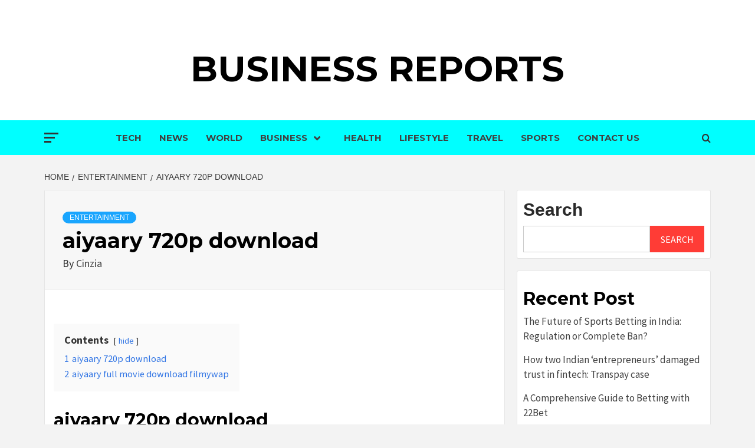

--- FILE ---
content_type: text/html; charset=UTF-8
request_url: https://businessreports.in/aiyaary-full-movie-download-filmywap/
body_size: 14889
content:
<!doctype html>
<html lang="en-US" prefix="og: https://ogp.me/ns#">
<head>
    <meta charset="UTF-8">
    <meta name="viewport" content="width=device-width, initial-scale=1">
    <link rel="profile" href="https://gmpg.org/xfn/11">

    <style>
#wpadminbar #wp-admin-bar-wccp_free_top_button .ab-icon:before {
	content: "\f160";
	color: #02CA02;
	top: 3px;
}
#wpadminbar #wp-admin-bar-wccp_free_top_button .ab-icon {
	transform: rotate(45deg);
}
</style>
	<style>img:is([sizes="auto" i], [sizes^="auto," i]) { contain-intrinsic-size: 3000px 1500px }</style>
	
<!-- Search Engine Optimization by Rank Math - https://rankmath.com/ -->
<title>aiyaary 720p download</title>
<meta name="description" content="aiyaary 720p download is a movie streaming website on which you can watch and download aiyaary 720p download movies, TV shows, and series."/>
<meta name="robots" content="follow, index, max-snippet:-1, max-video-preview:-1, max-image-preview:large"/>
<link rel="canonical" href="https://businessreports.in/aiyaary-full-movie-download-filmywap/" />
<meta property="og:locale" content="en_US" />
<meta property="og:type" content="article" />
<meta property="og:title" content="aiyaary 720p download" />
<meta property="og:description" content="aiyaary 720p download is a movie streaming website on which you can watch and download aiyaary 720p download movies, TV shows, and series." />
<meta property="og:url" content="https://businessreports.in/aiyaary-full-movie-download-filmywap/" />
<meta property="og:site_name" content="Business Reports" />
<meta property="article:tag" content="aiyaary full movie download filmywap" />
<meta property="article:section" content="Entertainment" />
<meta property="og:updated_time" content="2022-05-29T07:28:14+00:00" />
<meta property="article:published_time" content="2017-05-29T07:26:00+00:00" />
<meta property="article:modified_time" content="2022-05-29T07:28:14+00:00" />
<meta name="twitter:card" content="summary_large_image" />
<meta name="twitter:title" content="aiyaary 720p download" />
<meta name="twitter:description" content="aiyaary 720p download is a movie streaming website on which you can watch and download aiyaary 720p download movies, TV shows, and series." />
<meta name="twitter:label1" content="Written by" />
<meta name="twitter:data1" content="Cinzia" />
<meta name="twitter:label2" content="Time to read" />
<meta name="twitter:data2" content="Less than a minute" />
<script type="application/ld+json" class="rank-math-schema">{"@context":"https://schema.org","@graph":[{"@type":["Person","Organization"],"@id":"https://businessreports.in/#person","name":"Staff Writer","logo":{"@type":"ImageObject","@id":"https://businessreports.in/#logo","url":"https://businessreports.in/wp-content/uploads/2021/12/cropped-Business-Reports.jpg","contentUrl":"https://businessreports.in/wp-content/uploads/2021/12/cropped-Business-Reports.jpg","caption":"Business Reports","inLanguage":"en-US","width":"512","height":"512"},"image":{"@type":"ImageObject","@id":"https://businessreports.in/#logo","url":"https://businessreports.in/wp-content/uploads/2021/12/cropped-Business-Reports.jpg","contentUrl":"https://businessreports.in/wp-content/uploads/2021/12/cropped-Business-Reports.jpg","caption":"Business Reports","inLanguage":"en-US","width":"512","height":"512"}},{"@type":"WebSite","@id":"https://businessreports.in/#website","url":"https://businessreports.in","name":"Business Reports","publisher":{"@id":"https://businessreports.in/#person"},"inLanguage":"en-US"},{"@type":"BreadcrumbList","@id":"https://businessreports.in/aiyaary-full-movie-download-filmywap/#breadcrumb","itemListElement":[{"@type":"ListItem","position":"1","item":{"@id":"https://businessreports.in","name":"Home"}},{"@type":"ListItem","position":"2","item":{"@id":"https://businessreports.in/aiyaary-full-movie-download-filmywap/","name":"aiyaary 720p download"}}]},{"@type":"WebPage","@id":"https://businessreports.in/aiyaary-full-movie-download-filmywap/#webpage","url":"https://businessreports.in/aiyaary-full-movie-download-filmywap/","name":"aiyaary 720p download","datePublished":"2017-05-29T07:26:00+00:00","dateModified":"2022-05-29T07:28:14+00:00","isPartOf":{"@id":"https://businessreports.in/#website"},"inLanguage":"en-US","breadcrumb":{"@id":"https://businessreports.in/aiyaary-full-movie-download-filmywap/#breadcrumb"}},{"@type":"Person","@id":"https://businessreports.in/author/cinzia/","name":"Cinzia","url":"https://businessreports.in/author/cinzia/","image":{"@type":"ImageObject","@id":"https://secure.gravatar.com/avatar/459d49b9e512910926032c171e8a9d07d43375410d79a4f3b4444cbb7639fa37?s=96&amp;r=g","url":"https://secure.gravatar.com/avatar/459d49b9e512910926032c171e8a9d07d43375410d79a4f3b4444cbb7639fa37?s=96&amp;r=g","caption":"Cinzia","inLanguage":"en-US"}},{"@type":"BlogPosting","headline":"aiyaary 720p download","keywords":"aiyaary full movie download filmywap","datePublished":"2017-05-29T07:26:00+00:00","dateModified":"2022-05-29T07:28:14+00:00","author":{"@id":"https://businessreports.in/author/cinzia/","name":"Cinzia"},"publisher":{"@id":"https://businessreports.in/#person"},"description":"aiyaary 720p download is a movie streaming website on which you can watch and download aiyaary 720p download movies, TV shows, and series.","name":"aiyaary 720p download","@id":"https://businessreports.in/aiyaary-full-movie-download-filmywap/#richSnippet","isPartOf":{"@id":"https://businessreports.in/aiyaary-full-movie-download-filmywap/#webpage"},"inLanguage":"en-US","mainEntityOfPage":{"@id":"https://businessreports.in/aiyaary-full-movie-download-filmywap/#webpage"}}]}</script>
<!-- /Rank Math WordPress SEO plugin -->

<link rel="amphtml" href="https://businessreports.in/aiyaary-full-movie-download-filmywap/amp/" /><meta name="generator" content="AMP for WP 1.1.7.1"/><link rel='dns-prefetch' href='//fonts.googleapis.com' />
<link rel="alternate" type="application/rss+xml" title="Business Reports &raquo; Feed" href="https://businessreports.in/feed/" />
<link rel="alternate" type="application/rss+xml" title="Business Reports &raquo; Comments Feed" href="https://businessreports.in/comments/feed/" />
<link rel="alternate" type="application/rss+xml" title="Business Reports &raquo; aiyaary 720p download Comments Feed" href="https://businessreports.in/aiyaary-full-movie-download-filmywap/feed/" />
<script type="text/javascript">
/* <![CDATA[ */
window._wpemojiSettings = {"baseUrl":"https:\/\/s.w.org\/images\/core\/emoji\/16.0.1\/72x72\/","ext":".png","svgUrl":"https:\/\/s.w.org\/images\/core\/emoji\/16.0.1\/svg\/","svgExt":".svg","source":{"concatemoji":"https:\/\/businessreports.in\/wp-includes\/js\/wp-emoji-release.min.js?ver=6.8.3"}};
/*! This file is auto-generated */
!function(s,n){var o,i,e;function c(e){try{var t={supportTests:e,timestamp:(new Date).valueOf()};sessionStorage.setItem(o,JSON.stringify(t))}catch(e){}}function p(e,t,n){e.clearRect(0,0,e.canvas.width,e.canvas.height),e.fillText(t,0,0);var t=new Uint32Array(e.getImageData(0,0,e.canvas.width,e.canvas.height).data),a=(e.clearRect(0,0,e.canvas.width,e.canvas.height),e.fillText(n,0,0),new Uint32Array(e.getImageData(0,0,e.canvas.width,e.canvas.height).data));return t.every(function(e,t){return e===a[t]})}function u(e,t){e.clearRect(0,0,e.canvas.width,e.canvas.height),e.fillText(t,0,0);for(var n=e.getImageData(16,16,1,1),a=0;a<n.data.length;a++)if(0!==n.data[a])return!1;return!0}function f(e,t,n,a){switch(t){case"flag":return n(e,"\ud83c\udff3\ufe0f\u200d\u26a7\ufe0f","\ud83c\udff3\ufe0f\u200b\u26a7\ufe0f")?!1:!n(e,"\ud83c\udde8\ud83c\uddf6","\ud83c\udde8\u200b\ud83c\uddf6")&&!n(e,"\ud83c\udff4\udb40\udc67\udb40\udc62\udb40\udc65\udb40\udc6e\udb40\udc67\udb40\udc7f","\ud83c\udff4\u200b\udb40\udc67\u200b\udb40\udc62\u200b\udb40\udc65\u200b\udb40\udc6e\u200b\udb40\udc67\u200b\udb40\udc7f");case"emoji":return!a(e,"\ud83e\udedf")}return!1}function g(e,t,n,a){var r="undefined"!=typeof WorkerGlobalScope&&self instanceof WorkerGlobalScope?new OffscreenCanvas(300,150):s.createElement("canvas"),o=r.getContext("2d",{willReadFrequently:!0}),i=(o.textBaseline="top",o.font="600 32px Arial",{});return e.forEach(function(e){i[e]=t(o,e,n,a)}),i}function t(e){var t=s.createElement("script");t.src=e,t.defer=!0,s.head.appendChild(t)}"undefined"!=typeof Promise&&(o="wpEmojiSettingsSupports",i=["flag","emoji"],n.supports={everything:!0,everythingExceptFlag:!0},e=new Promise(function(e){s.addEventListener("DOMContentLoaded",e,{once:!0})}),new Promise(function(t){var n=function(){try{var e=JSON.parse(sessionStorage.getItem(o));if("object"==typeof e&&"number"==typeof e.timestamp&&(new Date).valueOf()<e.timestamp+604800&&"object"==typeof e.supportTests)return e.supportTests}catch(e){}return null}();if(!n){if("undefined"!=typeof Worker&&"undefined"!=typeof OffscreenCanvas&&"undefined"!=typeof URL&&URL.createObjectURL&&"undefined"!=typeof Blob)try{var e="postMessage("+g.toString()+"("+[JSON.stringify(i),f.toString(),p.toString(),u.toString()].join(",")+"));",a=new Blob([e],{type:"text/javascript"}),r=new Worker(URL.createObjectURL(a),{name:"wpTestEmojiSupports"});return void(r.onmessage=function(e){c(n=e.data),r.terminate(),t(n)})}catch(e){}c(n=g(i,f,p,u))}t(n)}).then(function(e){for(var t in e)n.supports[t]=e[t],n.supports.everything=n.supports.everything&&n.supports[t],"flag"!==t&&(n.supports.everythingExceptFlag=n.supports.everythingExceptFlag&&n.supports[t]);n.supports.everythingExceptFlag=n.supports.everythingExceptFlag&&!n.supports.flag,n.DOMReady=!1,n.readyCallback=function(){n.DOMReady=!0}}).then(function(){return e}).then(function(){var e;n.supports.everything||(n.readyCallback(),(e=n.source||{}).concatemoji?t(e.concatemoji):e.wpemoji&&e.twemoji&&(t(e.twemoji),t(e.wpemoji)))}))}((window,document),window._wpemojiSettings);
/* ]]> */
</script>

<style id='wp-emoji-styles-inline-css' type='text/css'>

	img.wp-smiley, img.emoji {
		display: inline !important;
		border: none !important;
		box-shadow: none !important;
		height: 1em !important;
		width: 1em !important;
		margin: 0 0.07em !important;
		vertical-align: -0.1em !important;
		background: none !important;
		padding: 0 !important;
	}
</style>
<link rel='stylesheet' id='wp-block-library-css' href='https://businessreports.in/wp-includes/css/dist/block-library/style.min.css?ver=6.8.3' type='text/css' media='all' />
<style id='wp-block-library-theme-inline-css' type='text/css'>
.wp-block-audio :where(figcaption){color:#555;font-size:13px;text-align:center}.is-dark-theme .wp-block-audio :where(figcaption){color:#ffffffa6}.wp-block-audio{margin:0 0 1em}.wp-block-code{border:1px solid #ccc;border-radius:4px;font-family:Menlo,Consolas,monaco,monospace;padding:.8em 1em}.wp-block-embed :where(figcaption){color:#555;font-size:13px;text-align:center}.is-dark-theme .wp-block-embed :where(figcaption){color:#ffffffa6}.wp-block-embed{margin:0 0 1em}.blocks-gallery-caption{color:#555;font-size:13px;text-align:center}.is-dark-theme .blocks-gallery-caption{color:#ffffffa6}:root :where(.wp-block-image figcaption){color:#555;font-size:13px;text-align:center}.is-dark-theme :root :where(.wp-block-image figcaption){color:#ffffffa6}.wp-block-image{margin:0 0 1em}.wp-block-pullquote{border-bottom:4px solid;border-top:4px solid;color:currentColor;margin-bottom:1.75em}.wp-block-pullquote cite,.wp-block-pullquote footer,.wp-block-pullquote__citation{color:currentColor;font-size:.8125em;font-style:normal;text-transform:uppercase}.wp-block-quote{border-left:.25em solid;margin:0 0 1.75em;padding-left:1em}.wp-block-quote cite,.wp-block-quote footer{color:currentColor;font-size:.8125em;font-style:normal;position:relative}.wp-block-quote:where(.has-text-align-right){border-left:none;border-right:.25em solid;padding-left:0;padding-right:1em}.wp-block-quote:where(.has-text-align-center){border:none;padding-left:0}.wp-block-quote.is-large,.wp-block-quote.is-style-large,.wp-block-quote:where(.is-style-plain){border:none}.wp-block-search .wp-block-search__label{font-weight:700}.wp-block-search__button{border:1px solid #ccc;padding:.375em .625em}:where(.wp-block-group.has-background){padding:1.25em 2.375em}.wp-block-separator.has-css-opacity{opacity:.4}.wp-block-separator{border:none;border-bottom:2px solid;margin-left:auto;margin-right:auto}.wp-block-separator.has-alpha-channel-opacity{opacity:1}.wp-block-separator:not(.is-style-wide):not(.is-style-dots){width:100px}.wp-block-separator.has-background:not(.is-style-dots){border-bottom:none;height:1px}.wp-block-separator.has-background:not(.is-style-wide):not(.is-style-dots){height:2px}.wp-block-table{margin:0 0 1em}.wp-block-table td,.wp-block-table th{word-break:normal}.wp-block-table :where(figcaption){color:#555;font-size:13px;text-align:center}.is-dark-theme .wp-block-table :where(figcaption){color:#ffffffa6}.wp-block-video :where(figcaption){color:#555;font-size:13px;text-align:center}.is-dark-theme .wp-block-video :where(figcaption){color:#ffffffa6}.wp-block-video{margin:0 0 1em}:root :where(.wp-block-template-part.has-background){margin-bottom:0;margin-top:0;padding:1.25em 2.375em}
</style>
<style id='global-styles-inline-css' type='text/css'>
:root{--wp--preset--aspect-ratio--square: 1;--wp--preset--aspect-ratio--4-3: 4/3;--wp--preset--aspect-ratio--3-4: 3/4;--wp--preset--aspect-ratio--3-2: 3/2;--wp--preset--aspect-ratio--2-3: 2/3;--wp--preset--aspect-ratio--16-9: 16/9;--wp--preset--aspect-ratio--9-16: 9/16;--wp--preset--color--black: #000000;--wp--preset--color--cyan-bluish-gray: #abb8c3;--wp--preset--color--white: #ffffff;--wp--preset--color--pale-pink: #f78da7;--wp--preset--color--vivid-red: #cf2e2e;--wp--preset--color--luminous-vivid-orange: #ff6900;--wp--preset--color--luminous-vivid-amber: #fcb900;--wp--preset--color--light-green-cyan: #7bdcb5;--wp--preset--color--vivid-green-cyan: #00d084;--wp--preset--color--pale-cyan-blue: #8ed1fc;--wp--preset--color--vivid-cyan-blue: #0693e3;--wp--preset--color--vivid-purple: #9b51e0;--wp--preset--gradient--vivid-cyan-blue-to-vivid-purple: linear-gradient(135deg,rgba(6,147,227,1) 0%,rgb(155,81,224) 100%);--wp--preset--gradient--light-green-cyan-to-vivid-green-cyan: linear-gradient(135deg,rgb(122,220,180) 0%,rgb(0,208,130) 100%);--wp--preset--gradient--luminous-vivid-amber-to-luminous-vivid-orange: linear-gradient(135deg,rgba(252,185,0,1) 0%,rgba(255,105,0,1) 100%);--wp--preset--gradient--luminous-vivid-orange-to-vivid-red: linear-gradient(135deg,rgba(255,105,0,1) 0%,rgb(207,46,46) 100%);--wp--preset--gradient--very-light-gray-to-cyan-bluish-gray: linear-gradient(135deg,rgb(238,238,238) 0%,rgb(169,184,195) 100%);--wp--preset--gradient--cool-to-warm-spectrum: linear-gradient(135deg,rgb(74,234,220) 0%,rgb(151,120,209) 20%,rgb(207,42,186) 40%,rgb(238,44,130) 60%,rgb(251,105,98) 80%,rgb(254,248,76) 100%);--wp--preset--gradient--blush-light-purple: linear-gradient(135deg,rgb(255,206,236) 0%,rgb(152,150,240) 100%);--wp--preset--gradient--blush-bordeaux: linear-gradient(135deg,rgb(254,205,165) 0%,rgb(254,45,45) 50%,rgb(107,0,62) 100%);--wp--preset--gradient--luminous-dusk: linear-gradient(135deg,rgb(255,203,112) 0%,rgb(199,81,192) 50%,rgb(65,88,208) 100%);--wp--preset--gradient--pale-ocean: linear-gradient(135deg,rgb(255,245,203) 0%,rgb(182,227,212) 50%,rgb(51,167,181) 100%);--wp--preset--gradient--electric-grass: linear-gradient(135deg,rgb(202,248,128) 0%,rgb(113,206,126) 100%);--wp--preset--gradient--midnight: linear-gradient(135deg,rgb(2,3,129) 0%,rgb(40,116,252) 100%);--wp--preset--font-size--small: 13px;--wp--preset--font-size--medium: 20px;--wp--preset--font-size--large: 36px;--wp--preset--font-size--x-large: 42px;--wp--preset--spacing--20: 0.44rem;--wp--preset--spacing--30: 0.67rem;--wp--preset--spacing--40: 1rem;--wp--preset--spacing--50: 1.5rem;--wp--preset--spacing--60: 2.25rem;--wp--preset--spacing--70: 3.38rem;--wp--preset--spacing--80: 5.06rem;--wp--preset--shadow--natural: 6px 6px 9px rgba(0, 0, 0, 0.2);--wp--preset--shadow--deep: 12px 12px 50px rgba(0, 0, 0, 0.4);--wp--preset--shadow--sharp: 6px 6px 0px rgba(0, 0, 0, 0.2);--wp--preset--shadow--outlined: 6px 6px 0px -3px rgba(255, 255, 255, 1), 6px 6px rgba(0, 0, 0, 1);--wp--preset--shadow--crisp: 6px 6px 0px rgba(0, 0, 0, 1);}:root { --wp--style--global--content-size: 740px;--wp--style--global--wide-size: 1170px; }:where(body) { margin: 0; }.wp-site-blocks > .alignleft { float: left; margin-right: 2em; }.wp-site-blocks > .alignright { float: right; margin-left: 2em; }.wp-site-blocks > .aligncenter { justify-content: center; margin-left: auto; margin-right: auto; }:where(.wp-site-blocks) > * { margin-block-start: 24px; margin-block-end: 0; }:where(.wp-site-blocks) > :first-child { margin-block-start: 0; }:where(.wp-site-blocks) > :last-child { margin-block-end: 0; }:root { --wp--style--block-gap: 24px; }:root :where(.is-layout-flow) > :first-child{margin-block-start: 0;}:root :where(.is-layout-flow) > :last-child{margin-block-end: 0;}:root :where(.is-layout-flow) > *{margin-block-start: 24px;margin-block-end: 0;}:root :where(.is-layout-constrained) > :first-child{margin-block-start: 0;}:root :where(.is-layout-constrained) > :last-child{margin-block-end: 0;}:root :where(.is-layout-constrained) > *{margin-block-start: 24px;margin-block-end: 0;}:root :where(.is-layout-flex){gap: 24px;}:root :where(.is-layout-grid){gap: 24px;}.is-layout-flow > .alignleft{float: left;margin-inline-start: 0;margin-inline-end: 2em;}.is-layout-flow > .alignright{float: right;margin-inline-start: 2em;margin-inline-end: 0;}.is-layout-flow > .aligncenter{margin-left: auto !important;margin-right: auto !important;}.is-layout-constrained > .alignleft{float: left;margin-inline-start: 0;margin-inline-end: 2em;}.is-layout-constrained > .alignright{float: right;margin-inline-start: 2em;margin-inline-end: 0;}.is-layout-constrained > .aligncenter{margin-left: auto !important;margin-right: auto !important;}.is-layout-constrained > :where(:not(.alignleft):not(.alignright):not(.alignfull)){max-width: var(--wp--style--global--content-size);margin-left: auto !important;margin-right: auto !important;}.is-layout-constrained > .alignwide{max-width: var(--wp--style--global--wide-size);}body .is-layout-flex{display: flex;}.is-layout-flex{flex-wrap: wrap;align-items: center;}.is-layout-flex > :is(*, div){margin: 0;}body .is-layout-grid{display: grid;}.is-layout-grid > :is(*, div){margin: 0;}body{padding-top: 0px;padding-right: 0px;padding-bottom: 0px;padding-left: 0px;}a:where(:not(.wp-element-button)){text-decoration: none;}:root :where(.wp-element-button, .wp-block-button__link){background-color: #32373c;border-width: 0;color: #fff;font-family: inherit;font-size: inherit;line-height: inherit;padding: calc(0.667em + 2px) calc(1.333em + 2px);text-decoration: none;}.has-black-color{color: var(--wp--preset--color--black) !important;}.has-cyan-bluish-gray-color{color: var(--wp--preset--color--cyan-bluish-gray) !important;}.has-white-color{color: var(--wp--preset--color--white) !important;}.has-pale-pink-color{color: var(--wp--preset--color--pale-pink) !important;}.has-vivid-red-color{color: var(--wp--preset--color--vivid-red) !important;}.has-luminous-vivid-orange-color{color: var(--wp--preset--color--luminous-vivid-orange) !important;}.has-luminous-vivid-amber-color{color: var(--wp--preset--color--luminous-vivid-amber) !important;}.has-light-green-cyan-color{color: var(--wp--preset--color--light-green-cyan) !important;}.has-vivid-green-cyan-color{color: var(--wp--preset--color--vivid-green-cyan) !important;}.has-pale-cyan-blue-color{color: var(--wp--preset--color--pale-cyan-blue) !important;}.has-vivid-cyan-blue-color{color: var(--wp--preset--color--vivid-cyan-blue) !important;}.has-vivid-purple-color{color: var(--wp--preset--color--vivid-purple) !important;}.has-black-background-color{background-color: var(--wp--preset--color--black) !important;}.has-cyan-bluish-gray-background-color{background-color: var(--wp--preset--color--cyan-bluish-gray) !important;}.has-white-background-color{background-color: var(--wp--preset--color--white) !important;}.has-pale-pink-background-color{background-color: var(--wp--preset--color--pale-pink) !important;}.has-vivid-red-background-color{background-color: var(--wp--preset--color--vivid-red) !important;}.has-luminous-vivid-orange-background-color{background-color: var(--wp--preset--color--luminous-vivid-orange) !important;}.has-luminous-vivid-amber-background-color{background-color: var(--wp--preset--color--luminous-vivid-amber) !important;}.has-light-green-cyan-background-color{background-color: var(--wp--preset--color--light-green-cyan) !important;}.has-vivid-green-cyan-background-color{background-color: var(--wp--preset--color--vivid-green-cyan) !important;}.has-pale-cyan-blue-background-color{background-color: var(--wp--preset--color--pale-cyan-blue) !important;}.has-vivid-cyan-blue-background-color{background-color: var(--wp--preset--color--vivid-cyan-blue) !important;}.has-vivid-purple-background-color{background-color: var(--wp--preset--color--vivid-purple) !important;}.has-black-border-color{border-color: var(--wp--preset--color--black) !important;}.has-cyan-bluish-gray-border-color{border-color: var(--wp--preset--color--cyan-bluish-gray) !important;}.has-white-border-color{border-color: var(--wp--preset--color--white) !important;}.has-pale-pink-border-color{border-color: var(--wp--preset--color--pale-pink) !important;}.has-vivid-red-border-color{border-color: var(--wp--preset--color--vivid-red) !important;}.has-luminous-vivid-orange-border-color{border-color: var(--wp--preset--color--luminous-vivid-orange) !important;}.has-luminous-vivid-amber-border-color{border-color: var(--wp--preset--color--luminous-vivid-amber) !important;}.has-light-green-cyan-border-color{border-color: var(--wp--preset--color--light-green-cyan) !important;}.has-vivid-green-cyan-border-color{border-color: var(--wp--preset--color--vivid-green-cyan) !important;}.has-pale-cyan-blue-border-color{border-color: var(--wp--preset--color--pale-cyan-blue) !important;}.has-vivid-cyan-blue-border-color{border-color: var(--wp--preset--color--vivid-cyan-blue) !important;}.has-vivid-purple-border-color{border-color: var(--wp--preset--color--vivid-purple) !important;}.has-vivid-cyan-blue-to-vivid-purple-gradient-background{background: var(--wp--preset--gradient--vivid-cyan-blue-to-vivid-purple) !important;}.has-light-green-cyan-to-vivid-green-cyan-gradient-background{background: var(--wp--preset--gradient--light-green-cyan-to-vivid-green-cyan) !important;}.has-luminous-vivid-amber-to-luminous-vivid-orange-gradient-background{background: var(--wp--preset--gradient--luminous-vivid-amber-to-luminous-vivid-orange) !important;}.has-luminous-vivid-orange-to-vivid-red-gradient-background{background: var(--wp--preset--gradient--luminous-vivid-orange-to-vivid-red) !important;}.has-very-light-gray-to-cyan-bluish-gray-gradient-background{background: var(--wp--preset--gradient--very-light-gray-to-cyan-bluish-gray) !important;}.has-cool-to-warm-spectrum-gradient-background{background: var(--wp--preset--gradient--cool-to-warm-spectrum) !important;}.has-blush-light-purple-gradient-background{background: var(--wp--preset--gradient--blush-light-purple) !important;}.has-blush-bordeaux-gradient-background{background: var(--wp--preset--gradient--blush-bordeaux) !important;}.has-luminous-dusk-gradient-background{background: var(--wp--preset--gradient--luminous-dusk) !important;}.has-pale-ocean-gradient-background{background: var(--wp--preset--gradient--pale-ocean) !important;}.has-electric-grass-gradient-background{background: var(--wp--preset--gradient--electric-grass) !important;}.has-midnight-gradient-background{background: var(--wp--preset--gradient--midnight) !important;}.has-small-font-size{font-size: var(--wp--preset--font-size--small) !important;}.has-medium-font-size{font-size: var(--wp--preset--font-size--medium) !important;}.has-large-font-size{font-size: var(--wp--preset--font-size--large) !important;}.has-x-large-font-size{font-size: var(--wp--preset--font-size--x-large) !important;}
:root :where(.wp-block-pullquote){font-size: 1.5em;line-height: 1.6;}
</style>
<link rel='stylesheet' id='aft-icons-css' href='https://businessreports.in/wp-content/themes/magazine-7/assets/icons/style.css?ver=6.8.3' type='text/css' media='all' />
<link rel='stylesheet' id='bootstrap-css' href='https://businessreports.in/wp-content/themes/magazine-7/assets/bootstrap/css/bootstrap.min.css?ver=6.8.3' type='text/css' media='all' />
<link rel='stylesheet' id='slick-css' href='https://businessreports.in/wp-content/themes/magazine-7/assets/slick/css/slick.min.css?ver=6.8.3' type='text/css' media='all' />
<link rel='stylesheet' id='sidr-css' href='https://businessreports.in/wp-content/themes/magazine-7/assets/sidr/css/jquery.sidr.dark.css?ver=6.8.3' type='text/css' media='all' />
<link rel='stylesheet' id='magnific-popup-css' href='https://businessreports.in/wp-content/themes/magazine-7/assets/magnific-popup/magnific-popup.css?ver=6.8.3' type='text/css' media='all' />
<link rel='stylesheet' id='magazine-7-google-fonts-css' href='https://fonts.googleapis.com/css?family=Source%20Sans%20Pro:400,400i,700,700i|Montserrat:400,700&#038;subset=latin,latin-ext' type='text/css' media='all' />
<link rel='stylesheet' id='magazine-7-style-css' href='https://businessreports.in/wp-content/themes/magazine-7/style.css?ver=3.1.4' type='text/css' media='all' />
<script type="text/javascript" src="https://businessreports.in/wp-includes/js/jquery/jquery.min.js?ver=3.7.1" id="jquery-core-js"></script>
<script type="text/javascript" src="https://businessreports.in/wp-includes/js/jquery/jquery-migrate.min.js?ver=3.4.1" id="jquery-migrate-js"></script>
<link rel="https://api.w.org/" href="https://businessreports.in/wp-json/" /><link rel="alternate" title="JSON" type="application/json" href="https://businessreports.in/wp-json/wp/v2/posts/2671" /><link rel="EditURI" type="application/rsd+xml" title="RSD" href="https://businessreports.in/xmlrpc.php?rsd" />
<meta name="generator" content="WordPress 6.8.3" />
<link rel='shortlink' href='https://businessreports.in/?p=2671' />
<link rel="alternate" title="oEmbed (JSON)" type="application/json+oembed" href="https://businessreports.in/wp-json/oembed/1.0/embed?url=https%3A%2F%2Fbusinessreports.in%2Faiyaary-full-movie-download-filmywap%2F" />
<link rel="alternate" title="oEmbed (XML)" type="text/xml+oembed" href="https://businessreports.in/wp-json/oembed/1.0/embed?url=https%3A%2F%2Fbusinessreports.in%2Faiyaary-full-movie-download-filmywap%2F&#038;format=xml" />
<script id="wpcp_disable_selection" type="text/javascript">
var image_save_msg='You are not allowed to save images!';
	var no_menu_msg='Context Menu disabled!';
	var smessage = "Content is protected !!";

function disableEnterKey(e)
{
	var elemtype = e.target.tagName;
	
	elemtype = elemtype.toUpperCase();
	
	if (elemtype == "TEXT" || elemtype == "TEXTAREA" || elemtype == "INPUT" || elemtype == "PASSWORD" || elemtype == "SELECT" || elemtype == "OPTION" || elemtype == "EMBED")
	{
		elemtype = 'TEXT';
	}
	
	if (e.ctrlKey){
     var key;
     if(window.event)
          key = window.event.keyCode;     //IE
     else
          key = e.which;     //firefox (97)
    //if (key != 17) alert(key);
     if (elemtype!= 'TEXT' && (key == 97 || key == 65 || key == 67 || key == 99 || key == 88 || key == 120 || key == 26 || key == 85  || key == 86 || key == 83 || key == 43 || key == 73))
     {
		if(wccp_free_iscontenteditable(e)) return true;
		show_wpcp_message('You are not allowed to copy content or view source');
		return false;
     }else
     	return true;
     }
}


/*For contenteditable tags*/
function wccp_free_iscontenteditable(e)
{
	var e = e || window.event; // also there is no e.target property in IE. instead IE uses window.event.srcElement
  	
	var target = e.target || e.srcElement;

	var elemtype = e.target.nodeName;
	
	elemtype = elemtype.toUpperCase();
	
	var iscontenteditable = "false";
		
	if(typeof target.getAttribute!="undefined" ) iscontenteditable = target.getAttribute("contenteditable"); // Return true or false as string
	
	var iscontenteditable2 = false;
	
	if(typeof target.isContentEditable!="undefined" ) iscontenteditable2 = target.isContentEditable; // Return true or false as boolean

	if(target.parentElement.isContentEditable) iscontenteditable2 = true;
	
	if (iscontenteditable == "true" || iscontenteditable2 == true)
	{
		if(typeof target.style!="undefined" ) target.style.cursor = "text";
		
		return true;
	}
}

////////////////////////////////////
function disable_copy(e)
{	
	var e = e || window.event; // also there is no e.target property in IE. instead IE uses window.event.srcElement
	
	var elemtype = e.target.tagName;
	
	elemtype = elemtype.toUpperCase();
	
	if (elemtype == "TEXT" || elemtype == "TEXTAREA" || elemtype == "INPUT" || elemtype == "PASSWORD" || elemtype == "SELECT" || elemtype == "OPTION" || elemtype == "EMBED")
	{
		elemtype = 'TEXT';
	}
	
	if(wccp_free_iscontenteditable(e)) return true;
	
	var isSafari = /Safari/.test(navigator.userAgent) && /Apple Computer/.test(navigator.vendor);
	
	var checker_IMG = '';
	if (elemtype == "IMG" && checker_IMG == 'checked' && e.detail >= 2) {show_wpcp_message(alertMsg_IMG);return false;}
	if (elemtype != "TEXT")
	{
		if (smessage !== "" && e.detail == 2)
			show_wpcp_message(smessage);
		
		if (isSafari)
			return true;
		else
			return false;
	}	
}

//////////////////////////////////////////
function disable_copy_ie()
{
	var e = e || window.event;
	var elemtype = window.event.srcElement.nodeName;
	elemtype = elemtype.toUpperCase();
	if(wccp_free_iscontenteditable(e)) return true;
	if (elemtype == "IMG") {show_wpcp_message(alertMsg_IMG);return false;}
	if (elemtype != "TEXT" && elemtype != "TEXTAREA" && elemtype != "INPUT" && elemtype != "PASSWORD" && elemtype != "SELECT" && elemtype != "OPTION" && elemtype != "EMBED")
	{
		return false;
	}
}	
function reEnable()
{
	return true;
}
document.onkeydown = disableEnterKey;
document.onselectstart = disable_copy_ie;
if(navigator.userAgent.indexOf('MSIE')==-1)
{
	document.onmousedown = disable_copy;
	document.onclick = reEnable;
}
function disableSelection(target)
{
    //For IE This code will work
    if (typeof target.onselectstart!="undefined")
    target.onselectstart = disable_copy_ie;
    
    //For Firefox This code will work
    else if (typeof target.style.MozUserSelect!="undefined")
    {target.style.MozUserSelect="none";}
    
    //All other  (ie: Opera) This code will work
    else
    target.onmousedown=function(){return false}
    target.style.cursor = "default";
}
//Calling the JS function directly just after body load
window.onload = function(){disableSelection(document.body);};

//////////////////special for safari Start////////////////
var onlongtouch;
var timer;
var touchduration = 1000; //length of time we want the user to touch before we do something

var elemtype = "";
function touchstart(e) {
	var e = e || window.event;
  // also there is no e.target property in IE.
  // instead IE uses window.event.srcElement
  	var target = e.target || e.srcElement;
	
	elemtype = window.event.srcElement.nodeName;
	
	elemtype = elemtype.toUpperCase();
	
	if(!wccp_pro_is_passive()) e.preventDefault();
	if (!timer) {
		timer = setTimeout(onlongtouch, touchduration);
	}
}

function touchend() {
    //stops short touches from firing the event
    if (timer) {
        clearTimeout(timer);
        timer = null;
    }
	onlongtouch();
}

onlongtouch = function(e) { //this will clear the current selection if anything selected
	
	if (elemtype != "TEXT" && elemtype != "TEXTAREA" && elemtype != "INPUT" && elemtype != "PASSWORD" && elemtype != "SELECT" && elemtype != "EMBED" && elemtype != "OPTION")	
	{
		if (window.getSelection) {
			if (window.getSelection().empty) {  // Chrome
			window.getSelection().empty();
			} else if (window.getSelection().removeAllRanges) {  // Firefox
			window.getSelection().removeAllRanges();
			}
		} else if (document.selection) {  // IE?
			document.selection.empty();
		}
		return false;
	}
};

document.addEventListener("DOMContentLoaded", function(event) { 
    window.addEventListener("touchstart", touchstart, false);
    window.addEventListener("touchend", touchend, false);
});

function wccp_pro_is_passive() {

  var cold = false,
  hike = function() {};

  try {
	  const object1 = {};
  var aid = Object.defineProperty(object1, 'passive', {
  get() {cold = true}
  });
  window.addEventListener('test', hike, aid);
  window.removeEventListener('test', hike, aid);
  } catch (e) {}

  return cold;
}
/*special for safari End*/
</script>
<script id="wpcp_disable_Right_Click" type="text/javascript">
document.ondragstart = function() { return false;}
	function nocontext(e) {
	   return false;
	}
	document.oncontextmenu = nocontext;
</script>
<style>
.unselectable
{
-moz-user-select:none;
-webkit-user-select:none;
cursor: default;
}
html
{
-webkit-touch-callout: none;
-webkit-user-select: none;
-khtml-user-select: none;
-moz-user-select: none;
-ms-user-select: none;
user-select: none;
-webkit-tap-highlight-color: rgba(0,0,0,0);
}
</style>
<script id="wpcp_css_disable_selection" type="text/javascript">
var e = document.getElementsByTagName('body')[0];
if(e)
{
	e.setAttribute('unselectable',"on");
}
</script>
<link rel="pingback" href="https://businessreports.in/xmlrpc.php">        <style type="text/css">
                        .site-title a,
            .site-description {
                color: #000000;
            }

            .site-branding .site-title {
                font-size: 60px;
            }

            @media only screen and (max-width: 640px) {
                .site-branding .site-title {
                    font-size: 60px;

                }

            @media only screen and (max-width: 640px) {
                .site-branding .site-title {
                    font-size: 50px;

                }

                        .elementor-template-full-width .elementor-section.elementor-section-full_width > .elementor-container,
            .elementor-template-full-width .elementor-section.elementor-section-boxed > .elementor-container{
                max-width: 1170px;
            }
            @media (min-width: 1600px){
                .elementor-template-full-width .elementor-section.elementor-section-full_width > .elementor-container,
                .elementor-template-full-width .elementor-section.elementor-section-boxed > .elementor-container{
                    max-width: 1570px;
                }
            }

        </style>
        <link rel="icon" href="https://businessreports.in/wp-content/uploads/2021/12/cropped-Business-Reports-32x32.jpg" sizes="32x32" />
<link rel="icon" href="https://businessreports.in/wp-content/uploads/2021/12/cropped-Business-Reports-192x192.jpg" sizes="192x192" />
<link rel="apple-touch-icon" href="https://businessreports.in/wp-content/uploads/2021/12/cropped-Business-Reports-180x180.jpg" />
<meta name="msapplication-TileImage" content="https://businessreports.in/wp-content/uploads/2021/12/cropped-Business-Reports-270x270.jpg" />
		<style type="text/css" id="wp-custom-css">
			.banner-trending-posts-wrapper h3{font-size:12px!important}
.af-main-banner-featured-posts .widget-title-section,em-title-subtitle-wrap,h2.widget-title{margin: 0px 0 20px!important;}
.site-content .site-main .widget-title span{font-size:30px}
.top-masthead, .top-masthead a{margin-top:20px}
.ccpw-header-ticker-fixedbar{top:33px!important}
h1,h2, h3, h4, h5,.site-branding .site-title{font-family:'Montserrat'!important}
.masthead-banner{padding:57px 0px!important}
.main-navigation {
    background: cyan;
}
.main-navigation .menu ul li a{font-size:15px;font-family:'Montserrat'!important}
.site-header{background:#fff;}
@media only screen and (min-width: 1200px){
	.home.full-width-content .container,.home.full-width-content .site-content{width: 1300px!important;}}

.af-main-banner-featured-posts .section-title,#primary .widget-title,#primary .af-tabs.nav-tabs > li > a,h2.section-title{border-bottom:solid 2px #000!important}

.widget ul{display:flex}
.site-footer .widget ul li{padding-left:20px}
.primary-footer {
   padding-top: 24px;
    margin-bottom: -24px!important;
}
td{padding:6px!important}
.wp-block-latest-posts.wp-block-latest-posts__list,.wp-block-categories-list, .wp-block-categories,.menu-category-container ul,.ccpw-container{display:block!important;}
.posts-date,.entry-content .post-item-metadata,.comments-area{display:none;}
.masthead-banner .site-branding{margin-top: 30px!important;}
.ccpw-header-ticker-fixedbar{z-index:1!important;}		</style>
		</head>

<body class="wp-singular post-template-default single single-post postid-2671 single-format-standard wp-embed-responsive wp-theme-magazine-7 unselectable align-content-left">
    

<div id="page" class="site">
    <a class="skip-link screen-reader-text" href="#content">Skip to content</a>

<div class="magazine-7-woocommerce-store-notice">
    </div>
<header id="masthead" class="site-header">
        <div class="masthead-banner " data-background="">
        <div class="container">
            <div class="row">
                <div class="col-md-12">
                    <div class="site-branding">
                                                    <p class="site-title font-family-1">
                                <a href="https://businessreports.in/" rel="home">Business Reports</a>
                            </p>
                        
                                            </div>
                </div>
            </div>
        </div>
    </div>
    <nav id="site-navigation" class="main-navigation">
        <div class="container">
            <div class="row">
                <div class="col-md-12">
                    <div class="navigation-container">
                                                    <span class="offcanvas">
                                     <a href="#offcanvasCollapse" class="offcanvas-nav">
                                           <div class="offcanvas-menu">
                                               <span class="mbtn-top"></span>
                                               <span class="mbtn-mid"></span>
                                               <span class="mbtn-bot"></span>
                                           </div>
                                       </a>
                                </span>
                        
                        <span class="toggle-menu" aria-controls="primary-menu" aria-expanded="false">
                                <span class="screen-reader-text">Primary Menu</span>
                                 <i class="ham"></i>
                            </span>

                        <div class="menu main-menu"><ul id="primary-menu" class="menu"><li id="menu-item-25" class="menu-item menu-item-type-taxonomy menu-item-object-category menu-item-25"><a href="https://businessreports.in/category/tech/">Tech</a></li>
<li id="menu-item-22" class="menu-item menu-item-type-taxonomy menu-item-object-category menu-item-22"><a href="https://businessreports.in/category/news/">News</a></li>
<li id="menu-item-27" class="menu-item menu-item-type-taxonomy menu-item-object-category menu-item-27"><a href="https://businessreports.in/category/world/">World</a></li>
<li id="menu-item-17" class="menu-item menu-item-type-taxonomy menu-item-object-category menu-item-has-children menu-item-17"><a href="https://businessreports.in/category/business/">Business</a>
<ul class="sub-menu">
	<li id="menu-item-16" class="menu-item menu-item-type-taxonomy menu-item-object-category menu-item-16"><a href="https://businessreports.in/category/banking-finance/">Banking &amp; Finance</a></li>
	<li id="menu-item-21" class="menu-item menu-item-type-taxonomy menu-item-object-category menu-item-21"><a href="https://businessreports.in/category/marketing/">Marketing</a></li>
	<li id="menu-item-23" class="menu-item menu-item-type-taxonomy menu-item-object-category menu-item-23"><a href="https://businessreports.in/category/real-estate/">Real Estate</a></li>
	<li id="menu-item-19" class="menu-item menu-item-type-taxonomy menu-item-object-category menu-item-19"><a href="https://businessreports.in/category/insurance/">Insurance</a></li>
</ul>
</li>
<li id="menu-item-18" class="menu-item menu-item-type-taxonomy menu-item-object-category menu-item-18"><a href="https://businessreports.in/category/health/">Health</a></li>
<li id="menu-item-20" class="menu-item menu-item-type-taxonomy menu-item-object-category menu-item-20"><a href="https://businessreports.in/category/lifestyle/">Lifestyle</a></li>
<li id="menu-item-26" class="menu-item menu-item-type-taxonomy menu-item-object-category menu-item-26"><a href="https://businessreports.in/category/travel/">Travel</a></li>
<li id="menu-item-24" class="menu-item menu-item-type-taxonomy menu-item-object-category menu-item-24"><a href="https://businessreports.in/category/sports/">Sports</a></li>
<li id="menu-item-28" class="menu-item menu-item-type-post_type menu-item-object-page menu-item-28"><a href="https://businessreports.in/contact-us/">Contact Us</a></li>
</ul></div>

                        <div class="cart-search">
                            
                            <a  href="javascript:void(0)" class="af-search-click icon-search">
                                    <i class="fa fa-search"></i>
                            </a>
                        </div>



                    </div>
                </div>
            </div>
        </div>
    </nav>
</header>
<div id="af-search-wrap">
    <div class="af-search-box table-block">
        <div class="table-block-child v-center text-center">
            <form role="search" method="get" class="search-form" action="https://businessreports.in/">
				<label>
					<span class="screen-reader-text">Search for:</span>
					<input type="search" class="search-field" placeholder="Search &hellip;" value="" name="s" />
				</label>
				<input type="submit" class="search-submit" value="Search" />
			</form>        </div>
    </div>
    <div class="af-search-close af-search-click">
        <span></span>
        <span></span>
    </div>
</div>








    <div id="content" class="site-content">


        <div class="em-breadcrumbs font-family-1">
            <div class="container">
                <div class="row">
                    <div class="col-sm-12">
                        <div role="navigation" aria-label="Breadcrumbs" class="breadcrumb-trail breadcrumbs" itemprop="breadcrumb"><ul class="trail-items" itemscope itemtype="http://schema.org/BreadcrumbList"><meta name="numberOfItems" content="3" /><meta name="itemListOrder" content="Ascending" /><li itemprop="itemListElement" itemscope itemtype="http://schema.org/ListItem" class="trail-item trail-begin"><a href="https://businessreports.in/" rel="home" itemprop="item"><span itemprop="name">Home</span></a><meta itemprop="position" content="1" /></li><li itemprop="itemListElement" itemscope itemtype="http://schema.org/ListItem" class="trail-item"><a href="https://businessreports.in/category/entertainment/" itemprop="item"><span itemprop="name">Entertainment</span></a><meta itemprop="position" content="2" /></li><li itemprop="itemListElement" itemscope itemtype="http://schema.org/ListItem" class="trail-item trail-end"><a href="https://businessreports.in/aiyaary-full-movie-download-filmywap/" itemprop="item"><span itemprop="name">aiyaary 720p download</span></a><meta itemprop="position" content="3" /></li></ul></div>                    </div>
                </div>
            </div>
        </div>


        <div class="container">
        <div class="row">
            <div class="col-sm-12">
                <div id="primary" class="content-area">
                    <main id="main" class="site-main">

                                                    <article id="post-2671" class="post-2671 post type-post status-publish format-standard hentry category-entertainment tag-aiyaary-full-movie-download-filmywap">
                                <div class="entry-content-wrap">
                                    <header class="entry-header">    
        <div class="header-details-wrapper">
        <div class="entry-header-details">
                            <div class="figure-categories figure-categories-bg">
                                        <ul class="cat-links"><li class="meta-category">
                             <a class="magazine-7-categories category-color-1" href="https://businessreports.in/category/entertainment/" alt="View all posts in Entertainment"> 
                                 Entertainment
                             </a>
                        </li></ul>                </div>
                        <h1 class="entry-title">aiyaary 720p download</h1>            
        <span class="author-links">

        <span class="item-metadata posts-author">
            <span class="">By</span>
                            <a href="https://businessreports.in/author/cinzia/">
                    Cinzia                </a>
               </span>


            <span class="item-metadata posts-date">
            8 years ago        </span>
        </span>
                                
                    </div>
    </div>
</header><!-- .entry-header -->                                    

    <div class="entry-content">
        <div class="lwptoc lwptoc-autoWidth lwptoc-baseItems lwptoc-light lwptoc-notInherit" data-smooth-scroll="1" data-smooth-scroll-offset="24"><div class="lwptoc_i">    <div class="lwptoc_header">
        <b class="lwptoc_title">Contents</b>                    <span class="lwptoc_toggle">
                <a href="#" class="lwptoc_toggle_label" data-label="show">hide</a>            </span>
            </div>
<div class="lwptoc_items lwptoc_items-visible">
    <div class="lwptoc_itemWrap"><div class="lwptoc_item">    <a href="#aiyaary_720p_download">
                    <span class="lwptoc_item_number">1</span>
                <span class="lwptoc_item_label">aiyaary 720p download</span>
    </a>
    </div><div class="lwptoc_item">    <a href="#aiyaary_full_movie_download_filmywap">
                    <span class="lwptoc_item_number">2</span>
                <span class="lwptoc_item_label">aiyaary full movie download filmywap</span>
    </a>
    </div></div></div>
</div></div>
<h2 class="wp-block-heading"><span id="aiyaary_720p_download">aiyaary 720p download</span></h2>



<p>aiyaary 720p download is a movie streaming website on which you can watch and download aiyaary 720p download movies, TV shows, and series. With this site, you can enjoy all your favorite movies without any delay or interruption. And the significant part is it is free. You don’t have to subscribe to its paid service to use this site. But aiyaary 720p download is illegal. So, don’t use it! As piracy is illegal.</p>



<h2 class="wp-block-heading"><span id="aiyaary_full_movie_download_filmywap">aiyaary full movie download filmywap</span></h2>
<div style="clear:both; margin-top:0em; margin-bottom:1em;"><a href="https://businessreports.in/baba-kalyani-movie/" target="_blank" rel="dofollow" class="udbf94c931dfb74feae59173ef09b1ba4"><!-- INLINE RELATED POSTS 1/3 //--><style> .udbf94c931dfb74feae59173ef09b1ba4 { padding:0px; margin: 0; padding-top:1em!important; padding-bottom:1em!important; width:100%; display: block; font-weight:bold; background-color:#eaeaea; border:0!important; border-left:4px solid #34495E!important; text-decoration:none; } .udbf94c931dfb74feae59173ef09b1ba4:active, .udbf94c931dfb74feae59173ef09b1ba4:hover { opacity: 1; transition: opacity 250ms; webkit-transition: opacity 250ms; text-decoration:none; } .udbf94c931dfb74feae59173ef09b1ba4 { transition: background-color 250ms; webkit-transition: background-color 250ms; opacity: 1; transition: opacity 250ms; webkit-transition: opacity 250ms; } .udbf94c931dfb74feae59173ef09b1ba4 .ctaText { font-weight:bold; color:#1ABC9C; text-decoration:none; font-size: 16px; } .udbf94c931dfb74feae59173ef09b1ba4 .postTitle { color:#000000; text-decoration: underline!important; font-size: 16px; } .udbf94c931dfb74feae59173ef09b1ba4:hover .postTitle { text-decoration: underline!important; } </style><div style="padding-left:1em; padding-right:1em;"><span class="ctaText">Also Read</span>&nbsp; <span class="postTitle">malayalam movie baba kalyani</span></div></a></div>                    <div class="post-item-metadata entry-meta">
                <span class="tags-links">Tags: <a href="https://businessreports.in/tag/aiyaary-full-movie-download-filmywap/" rel="tag">aiyaary full movie download filmywap</a></span>            </div>
                
	<nav class="navigation post-navigation" aria-label="Continue Reading">
		<h2 class="screen-reader-text">Continue Reading</h2>
		<div class="nav-links"><div class="nav-previous"><a href="https://businessreports.in/jalshamoviez-life/" rel="prev"><span class="em-post-navigation">Previous</span> jalshamoviez life</a></div><div class="nav-next"><a href="https://businessreports.in/7torrents-website/" rel="next"><span class="em-post-navigation">Next</span> 7torrents bollywood</a></div></div>
	</nav>            </div><!-- .entry-content -->


                                </div>
                                
<div id="comments" class="comments-area">

		<div id="respond" class="comment-respond">
		<h3 id="reply-title" class="comment-reply-title">Leave a Reply <small><a rel="nofollow" id="cancel-comment-reply-link" href="/aiyaary-full-movie-download-filmywap/#respond" style="display:none;">Cancel reply</a></small></h3><p class="must-log-in">You must be <a href="https://businessreports.in/wp-login.php?redirect_to=https%3A%2F%2Fbusinessreports.in%2Faiyaary-full-movie-download-filmywap%2F">logged in</a> to post a comment.</p>	</div><!-- #respond -->
	
</div><!-- #comments -->
                            </article>
                        
                    </main><!-- #main -->
                </div><!-- #primary -->
                                
<aside id="secondary" class="widget-area">
	<div id="block-2" class="widget magazine-7-widget widget_block widget_search"><form role="search" method="get" action="https://businessreports.in/" class="wp-block-search__button-outside wp-block-search__text-button wp-block-search"    ><label class="wp-block-search__label" for="wp-block-search__input-1" >Search</label><div class="wp-block-search__inside-wrapper " ><input class="wp-block-search__input" id="wp-block-search__input-1" placeholder="" value="" type="search" name="s" required /><button aria-label="Search" class="wp-block-search__button wp-element-button" type="submit" >Search</button></div></form></div><div id="block-20" class="widget magazine-7-widget widget_block">
<div class="wp-block-group is-layout-flow wp-block-group-is-layout-flow">
<h2 class="wp-block-heading">Recent Post</h2>



<div class="wp-block-group is-layout-flow wp-block-group-is-layout-flow"><ul class="wp-block-latest-posts__list wp-block-latest-posts"><li><a class="wp-block-latest-posts__post-title" href="https://businessreports.in/the-future-of-sports-betting-in-india-regulation-or-complete-ban/">The Future of Sports Betting in India: Regulation or Complete Ban?</a></li>
<li><a class="wp-block-latest-posts__post-title" href="https://businessreports.in/how-two-indian-entrepreneurs-damaged-trust-in-fintech-transpay-case/">How two Indian ‘entrepreneurs’ damaged trust in fintech: Transpay case</a></li>
<li><a class="wp-block-latest-posts__post-title" href="https://businessreports.in/a-comprehensive-guide-to-betting-with-22bet/">A Comprehensive Guide to Betting with 22Bet</a></li>
<li><a class="wp-block-latest-posts__post-title" href="https://businessreports.in/soaring-to-new-heights-the-ultimate-guide-to-aviator-games-in-2024/">Soaring to New Heights: The Ultimate Guide to Aviator Games in 2024</a></li>
<li><a class="wp-block-latest-posts__post-title" href="https://businessreports.in/adventures-lab-founder-ruslan-tymofieiev-shared-his-investment-experience/">Venture Capital Insights: When a Founder Should Step Down? — Ruslan Tymofieiev </a></li>
</ul></div>
</div>
</div><div id="block-6" class="widget magazine-7-widget widget_block">
<div class="wp-block-group is-layout-flow wp-block-group-is-layout-flow">
<h2 class="wp-block-heading">Categories</h2>


<ul class="wp-block-categories-list wp-block-categories">	<li class="cat-item cat-item-6"><a href="https://businessreports.in/category/banking-finance/">Banking &amp; Finance</a>
</li>
	<li class="cat-item cat-item-5"><a href="https://businessreports.in/category/business/">Business</a>
</li>
	<li class="cat-item cat-item-16"><a href="https://businessreports.in/category/education/">Education</a>
</li>
	<li class="cat-item cat-item-17"><a href="https://businessreports.in/category/entertainment/">Entertainment</a>
</li>
	<li class="cat-item cat-item-10"><a href="https://businessreports.in/category/health/">Health</a>
</li>
	<li class="cat-item cat-item-11"><a href="https://businessreports.in/category/lifestyle/">Lifestyle</a>
</li>
	<li class="cat-item cat-item-7"><a href="https://businessreports.in/category/marketing/">Marketing</a>
</li>
	<li class="cat-item cat-item-3"><a href="https://businessreports.in/category/news/">News</a>
</li>
	<li class="cat-item cat-item-13"><a href="https://businessreports.in/category/sports/">Sports</a>
</li>
	<li class="cat-item cat-item-2"><a href="https://businessreports.in/category/tech/">Tech</a>
</li>
	<li class="cat-item cat-item-12"><a href="https://businessreports.in/category/travel/">Travel</a>
</li>
	<li class="cat-item cat-item-1"><a href="https://businessreports.in/category/uncategorized/">Uncategorized</a>
</li>
	<li class="cat-item cat-item-4"><a href="https://businessreports.in/category/world/">World</a>
</li>
</ul></div>
</div></aside><!-- #secondary -->
            </div>
        </div>
    </div>


</div>

    <div id="sidr" class="primary-background">
        <a class="sidr-class-sidr-button-close" href="#sidr-nav"><i class="far primary-footer fa-window-close"></i></a>
        <div id="nav_menu-3" class="widget magazine-7-widget widget_nav_menu"><div class="menu-category-container"><ul id="menu-category" class="menu"><li id="menu-item-240" class="menu-item menu-item-type-taxonomy menu-item-object-category menu-item-240"><a href="https://businessreports.in/category/tech/">Tech</a></li>
<li id="menu-item-241" class="menu-item menu-item-type-taxonomy menu-item-object-category menu-item-241"><a href="https://businessreports.in/category/business/">Business</a></li>
<li id="menu-item-242" class="menu-item menu-item-type-taxonomy menu-item-object-category menu-item-242"><a href="https://businessreports.in/category/news/">News</a></li>
<li id="menu-item-243" class="menu-item menu-item-type-taxonomy menu-item-object-category menu-item-243"><a href="https://businessreports.in/category/world/">World</a></li>
<li id="menu-item-244" class="menu-item menu-item-type-taxonomy menu-item-object-category menu-item-244"><a href="https://businessreports.in/category/marketing/">Marketing</a></li>
<li id="menu-item-245" class="menu-item menu-item-type-taxonomy menu-item-object-category menu-item-245"><a href="https://businessreports.in/category/real-estate/">Real Estate</a></li>
<li id="menu-item-246" class="menu-item menu-item-type-taxonomy menu-item-object-category menu-item-246"><a href="https://businessreports.in/category/health/">Health</a></li>
<li id="menu-item-247" class="menu-item menu-item-type-taxonomy menu-item-object-category menu-item-247"><a href="https://businessreports.in/category/lifestyle/">Lifestyle</a></li>
<li id="menu-item-248" class="menu-item menu-item-type-taxonomy menu-item-object-category menu-item-248"><a href="https://businessreports.in/category/travel/">Travel</a></li>
<li id="menu-item-249" class="menu-item menu-item-type-taxonomy menu-item-object-category menu-item-249"><a href="https://businessreports.in/category/sports/">Sports</a></li>
<li id="menu-item-250" class="menu-item menu-item-type-taxonomy menu-item-object-category menu-item-250"><a href="https://businessreports.in/category/banking-finance/">Banking &amp; Finance</a></li>
<li id="menu-item-251" class="menu-item menu-item-type-taxonomy menu-item-object-category menu-item-251"><a href="https://businessreports.in/category/insurance/">Insurance</a></li>
<li id="menu-item-252" class="menu-item menu-item-type-taxonomy menu-item-object-category menu-item-252"><a href="https://businessreports.in/category/education/">Education</a></li>
<li id="menu-item-253" class="menu-item menu-item-type-taxonomy menu-item-object-category current-post-ancestor current-menu-parent current-post-parent menu-item-253"><a href="https://businessreports.in/category/entertainment/">Entertainment</a></li>
</ul></div></div>    </div>

<footer class="site-footer">
            <div class="primary-footer">
        <div class="container">
            <div class="row">
                <div class="col-sm-12">
                    <div class="row">
                                                            <div class="primary-footer-area footer-first-widgets-section col-md-4 col-sm-12">
                                    <section class="widget-area">
                                            <div id="nav_menu-5" class="widget magazine-7-widget widget_nav_menu"><div class="menu-topmenu2-container"><ul id="menu-topmenu2" class="menu"><li id="menu-item-68" class="menu-item menu-item-type-post_type menu-item-object-page menu-item-68"><a href="https://businessreports.in/privacy-policy/">Privacy Policy</a></li>
<li id="menu-item-66" class="menu-item menu-item-type-post_type menu-item-object-page menu-item-66"><a href="https://businessreports.in/terms-and-conditions/">Terms and Conditions</a></li>
<li id="menu-item-67" class="menu-item menu-item-type-post_type menu-item-object-page menu-item-67"><a href="https://businessreports.in/disclaimer/">Disclaimer</a></li>
<li id="menu-item-69" class="menu-item menu-item-type-post_type menu-item-object-page menu-item-69"><a href="https://businessreports.in/contact-us/">Contact Us</a></li>
<li id="menu-item-3812" class="menu-item menu-item-type-custom menu-item-object-custom menu-item-3812"><a href="https://pokicom.in/quizizz/">Quizizz Plans</a></li>
</ul></div></div>                                    </section>
                                </div>
                            
                                                    <div class="primary-footer-area footer-second-widgets-section col-md-4  col-sm-12">
                                <section class="widget-area">
                                    <div id="block-16" class="widget magazine-7-widget widget_block"></div>                                </section>
                            </div>
                        
                                                                    </div>
                </div>
            </div>
        </div>
    </div>
    
                <div class="site-info">
        <div class="container">
            <div class="row">
                <div class="col-sm-12">
                                                                Businessreports.in © All rights reserved. | Businessreports.in                                                                                    <span class="sep"> | </span>
                        <a href=https://businessreports.in/ target='_blank'>Magazine 7</a> by AF themes.                                    </div>
            </div>
        </div>
    </div>
</footer>
</div>
<a id="scroll-up" class="secondary-color">
    <i class="fa fa-angle-up"></i>
</a>
<script type="speculationrules">
{"prefetch":[{"source":"document","where":{"and":[{"href_matches":"\/*"},{"not":{"href_matches":["\/wp-*.php","\/wp-admin\/*","\/wp-content\/uploads\/*","\/wp-content\/*","\/wp-content\/plugins\/*","\/wp-content\/themes\/magazine-7\/*","\/*\\?(.+)"]}},{"not":{"selector_matches":"a[rel~=\"nofollow\"]"}},{"not":{"selector_matches":".no-prefetch, .no-prefetch a"}}]},"eagerness":"conservative"}]}
</script>
Please enter CoinGecko Free Api Key to get this plugin works.<br>	<div id="wpcp-error-message" class="msgmsg-box-wpcp hideme"><span>error: </span>Content is protected !!</div>
	<script>
	var timeout_result;
	function show_wpcp_message(smessage)
	{
		if (smessage !== "")
			{
			var smessage_text = '<span>Alert: </span>'+smessage;
			document.getElementById("wpcp-error-message").innerHTML = smessage_text;
			document.getElementById("wpcp-error-message").className = "msgmsg-box-wpcp warning-wpcp showme";
			clearTimeout(timeout_result);
			timeout_result = setTimeout(hide_message, 3000);
			}
	}
	function hide_message()
	{
		document.getElementById("wpcp-error-message").className = "msgmsg-box-wpcp warning-wpcp hideme";
	}
	</script>
		<style>
	@media print {
	body * {display: none !important;}
		body:after {
		content: "You are not allowed to print preview this page, Thank you"; }
	}
	</style>
		<style type="text/css">
	#wpcp-error-message {
	    direction: ltr;
	    text-align: center;
	    transition: opacity 900ms ease 0s;
	    z-index: 99999999;
	}
	.hideme {
    	opacity:0;
    	visibility: hidden;
	}
	.showme {
    	opacity:1;
    	visibility: visible;
	}
	.msgmsg-box-wpcp {
		border:1px solid #f5aca6;
		border-radius: 10px;
		color: #555;
		font-family: Tahoma;
		font-size: 11px;
		margin: 10px;
		padding: 10px 36px;
		position: fixed;
		width: 255px;
		top: 50%;
  		left: 50%;
  		margin-top: -10px;
  		margin-left: -130px;
  		-webkit-box-shadow: 0px 0px 34px 2px rgba(242,191,191,1);
		-moz-box-shadow: 0px 0px 34px 2px rgba(242,191,191,1);
		box-shadow: 0px 0px 34px 2px rgba(242,191,191,1);
	}
	.msgmsg-box-wpcp span {
		font-weight:bold;
		text-transform:uppercase;
	}
		.warning-wpcp {
		background:#ffecec url('https://businessreports.in/wp-content/plugins/wp-content-copy-protector/images/warning.png') no-repeat 10px 50%;
	}
    </style>
<link rel='stylesheet' id='lwptoc-main-css' href='https://businessreports.in/wp-content/plugins/luckywp-table-of-contents/front/assets/main.min.css?ver=2.1.14' type='text/css' media='all' />
<script type="text/javascript" src="https://businessreports.in/wp-content/themes/magazine-7/js/navigation.js?ver=20151215" id="magazine-7-navigation-js"></script>
<script type="text/javascript" src="https://businessreports.in/wp-content/themes/magazine-7/js/skip-link-focus-fix.js?ver=20151215" id="magazine-7-skip-link-focus-fix-js"></script>
<script type="text/javascript" src="https://businessreports.in/wp-content/themes/magazine-7/assets/slick/js/slick.min.js?ver=6.8.3" id="slick-js"></script>
<script type="text/javascript" src="https://businessreports.in/wp-content/themes/magazine-7/assets/bootstrap/js/bootstrap.min.js?ver=6.8.3" id="bootstrap-js"></script>
<script type="text/javascript" src="https://businessreports.in/wp-content/themes/magazine-7/assets/sidr/js/jquery.sidr.min.js?ver=6.8.3" id="sidr-js"></script>
<script type="text/javascript" src="https://businessreports.in/wp-content/themes/magazine-7/assets/magnific-popup/jquery.magnific-popup.min.js?ver=6.8.3" id="magnific-popup-js"></script>
<script type="text/javascript" src="https://businessreports.in/wp-content/themes/magazine-7/assets/jquery-match-height/jquery.matchHeight.min.js?ver=6.8.3" id="matchheight-js"></script>
<script type="text/javascript" src="https://businessreports.in/wp-content/themes/magazine-7/assets/theiaStickySidebar/theia-sticky-sidebar.min.js?ver=6.8.3" id="sticky-sidebar-js"></script>
<script type="text/javascript" src="https://businessreports.in/wp-content/themes/magazine-7/assets/script.js?ver=6.8.3" id="magazine-7-script-js"></script>
<script type="text/javascript" src="https://businessreports.in/wp-includes/js/comment-reply.min.js?ver=6.8.3" id="comment-reply-js" async="async" data-wp-strategy="async"></script>
<script type="text/javascript" src="https://businessreports.in/wp-content/plugins/luckywp-table-of-contents/front/assets/main.min.js?ver=2.1.14" id="lwptoc-main-js"></script>

<script defer src="https://static.cloudflareinsights.com/beacon.min.js/vcd15cbe7772f49c399c6a5babf22c1241717689176015" integrity="sha512-ZpsOmlRQV6y907TI0dKBHq9Md29nnaEIPlkf84rnaERnq6zvWvPUqr2ft8M1aS28oN72PdrCzSjY4U6VaAw1EQ==" data-cf-beacon='{"version":"2024.11.0","token":"27ca810c325349a3923a57b328763de3","r":1,"server_timing":{"name":{"cfCacheStatus":true,"cfEdge":true,"cfExtPri":true,"cfL4":true,"cfOrigin":true,"cfSpeedBrain":true},"location_startswith":null}}' crossorigin="anonymous"></script>
</body>
</html>


<!-- Page cached by LiteSpeed Cache 7.6.2 on 2025-11-11 14:30:06 -->